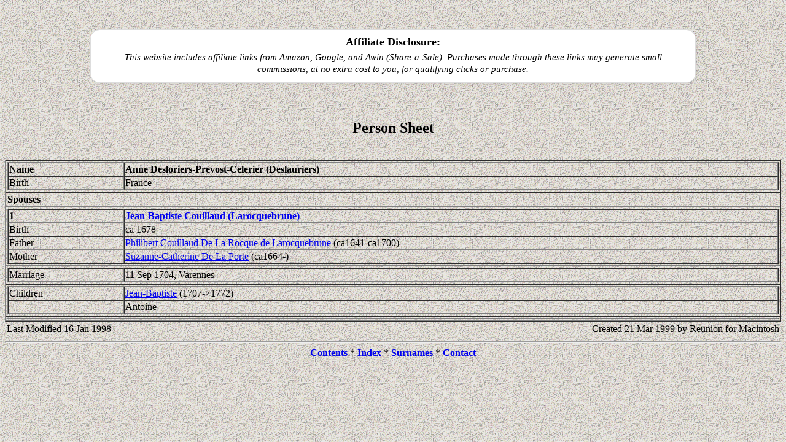

--- FILE ---
content_type: text/html
request_url: https://www.the-hurds.net/Genealogy/DavesPaternalLineage/PS04/PS04_125.shtml
body_size: 1734
content:
<!DOCTYPE html><html xml:lang="EN" xmlns="http://www.w3.org/1999/xhtml" lang="en">
	<head>
		<!-- Global site tag (gtag.js) - Google Analytics -->

<!-- This code belongs in the first line after the header open. I am lazy, so I create it as a separate file and it is brought into my webpages as a SSI -->

<script async src="https://www.googletagmanager.com/gtag/js?id=UA-12439824-1"></script>
<script>
  window.dataLayer = window.dataLayer || [];
  function gtag(){dataLayer.push(arguments);}
  gtag('js', new Date());

  gtag('config', 'UA-12439824-1');
</script>

<!-- End Global Site Tag for Google Analytics Code -->
		<meta http-equiv="Content-Type" content="text/html; charset=utf-8" />	
<TITLE>Web Family Cards</TITLE>
		<meta name="viewport" content="width=device-width, initial-scale=1, user-scalable=yes" />
		<meta name="author" content="David Wayne Hurd">
		<meta name="pub_date" content="2025-04-12">
</head><!-- Rv5.06 --><BODY TEXT="#000000" BACKGROUND="../IMG/stucco.gif">
<!-- Facebook Share Entry was Here, now removed -->

<div class="box"><div style="display: flex; justify-content: center; align-items: center; padding: 40px 20px;">
    <div style="width: 100%; max-width: 950px; padding: 8px 17px 12px 17px; border: 1px solid #ddd; border-radius: 15px; box-shadow: 2px 2px 5px rgba(0, 0, 0, 0.08); background-color: white; text-align: center; font-size: 15px; line-height: 1.3;">
        <h3 style="margin: 0 0 5px 0;">Affiliate Disclosure:</h3>
        <p style="margin: 0;"><i>This website includes affiliate links from Amazon, Google, and Awin (Share-a-Sale). Purchases made through these links may generate small commissions, at no extra cost to you, for qualifying clicks or purchase.</i></p>
    </div>
</div>
</div>

	<!-- Need an Ad Here as well -->


<H2><CENTER>Person Sheet</CENTER></H2><BR>
<TABLE WIDTH="100%" BORDER="1" CELLSPACING="0" CELLPADDING="2">
<TR><TD VALIGN=TOP WIDTH="100%"><TABLE WIDTH="100%" BORDER="1" CELLSPACING="0">
<TR><TD WIDTH="15%"><B>Name</B></TD>
<TD WIDTH="85%"><B>Anne Desloriers-Pr&eacute;vost-Celerier (Deslauriers)</B></TD>
</TR>
<TR><TD WIDTH="15%">Birth</TD>
<TD WIDTH="85%">France</TD>
</TR>
</TABLE>
</TD>
</TR>
<TR><TD COLSPAN=3><FONT COLOR="#000000"><B>Spouses</B></FONT></TD></TR><TR><TD VALIGN=TOP WIDTH="100%"><TABLE WIDTH="100%" BORDER="1" CELLSPACING="0">
<TR><TD WIDTH="15%"><B>1</B></TD>
<TD WIDTH="85%"><A HREF="../PS02/PS02_264.shtml"><B>Jean-Baptiste Couillaud (Larocquebrune)</B></A></TD>
</TR>
<TR><TD WIDTH="15%">Birth</TD>
<TD WIDTH="85%">ca 1678</TD>
</TR>
<TR><TD WIDTH="15%">Father</TD>
<TD WIDTH="85%"><A HREF="../PS12/PS12_129.shtml">Philibert Couillaud De La Rocque de Larocquebrune</A> (ca1641-ca1700)</TD>
</TR>
<TR><TD WIDTH="15%">Mother</TD>
<TD WIDTH="85%"><A HREF="../PS12/PS12_128.shtml">Suzanne-Catherine De La Porte</A> (ca1664-)</TD>
</TR>
</TABLE>
</TD>
</TR>
<TR><TD VALIGN=TOP WIDTH="100%"><TABLE WIDTH="100%" BORDER="1" CELLSPACING="0">
<TR><TD WIDTH="15%">Marriage</TD>
<TD WIDTH="85%">11 Sep 1704, Varennes</TD>
</TR>
</TABLE>
</TD>
</TR>
<TR><TD VALIGN=TOP WIDTH="100%"><TABLE WIDTH="100%" BORDER="1" CELLSPACING="0">
<TR><TD WIDTH="15%">Children</TD>
<TD WIDTH="85%"><A HREF="../PS02/PS02_217.shtml">Jean-Baptiste</A> (1707-&gt;1772)</TD>
</TR>
<TR><TD WIDTH="15%"></TD>
<TD WIDTH="85%">Antoine</TD>
</TR>
</TABLE>
</TD>
</TR>
<TR><TD VALIGN=TOP WIDTH="100%"><TABLE WIDTH="100%" BORDER="1" CELLSPACING="0">

</TABLE>
</TD>
</TR>
</TABLE>
<TABLE WIDTH="100%">
<TR><TD>Last Modified 16 Jan 1998</TD>
<TD ALIGN=RIGHT>Created 21 Mar 1999 by Reunion for Macintosh</TD>
</TR>
</TABLE>
<HR><CENTER><A HREF="../WC_TOC.shtml"><B>Contents</B></A> * <A HREF="../WC_IDX/IDX001.shtml"><B>Index</B></A> * <A HREF="../WC_IDX/SUR.shtml"><B>Surnames</B></A> * <A HREF="../WC_TOC.htm#CNTC"><B>Contact</B></A></CENTER>
	<p align="center">
	<!-- Need an Ad Here -->
</p>

<!-- Need an Ad Here -->
	</body>
</html>
